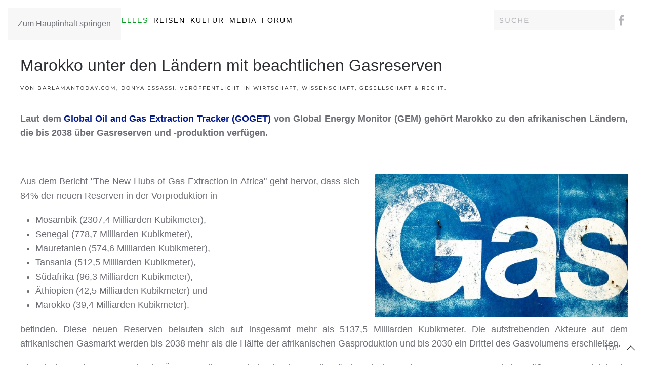

--- FILE ---
content_type: text/html; charset=utf-8
request_url: https://www.marokko.com/aktuelles/wissen/marokko-unter-den-laendern-mit-beachtlichen-gasreserven
body_size: 7887
content:
<!DOCTYPE html>
<html lang="de-de" dir="ltr">
    <head>
        <meta name="viewport" content="width=device-width, initial-scale=1">
        <link rel="icon" href="/images/zLogo_Symbole_Map/favicon.ico" sizes="any">
                <link rel="apple-touch-icon" href="/images/zLogo_Symbole_Map/favicon.ico">
        <meta charset="utf-8">
	<meta name="rights" content="marokko.com">
	<meta name="author" content="barlamantoday.com">
	<meta property="og:image" content="https://www.marokko.com/images/site/barlamantoday.com/2023/Marokko%20unter%20den%20Laendern%20mit%20beachtlichen%20Gasreserven/David-Griffiths-Z3cBD6YZhOg-auf-unsplash.com.jpg">
	<meta property="twitter:image" content="https://www.marokko.com/images/site/barlamantoday.com/2023/Marokko%20unter%20den%20Laendern%20mit%20beachtlichen%20Gasreserven/David-Griffiths-Z3cBD6YZhOg-auf-unsplash.com.jpg">
	<meta property="og:title" content="Marokko unter den Ländern mit beachtlichen Gasreserven">
	<meta property="twitter:title" content="Marokko unter den Ländern mit beachtlichen Gasreserven">
	<meta property="og:description" content="Laut dem Global Oil and Gas Extraction Tracker (GOGET) von Global Energy Monitor (GEM) gehört Marokko zu den afrikanischen Ländern, die bis 2038 über Gasreserve">
	<meta property="twitter:description" content="Laut dem Global Oil and Gas Extraction Tracker (GOGET) von Global Energy Monitor (GEM) gehört Marokko zu den afrikanischen Ländern, die bis 2038 über Gasreserve">
	<meta name="description" content="Laut dem Global Oil and Gas Extraction Tracker (GOGET) von Global Energy Monitor (GEM) gehört Marokko zu den afrikanischen Ländern, die bis 2038 über Gasreserve">
	<meta name="generator" content="Joomla! - Open Source Content Management">
	<title>Marokko unter den Ländern mit beachtlichen Gasreserven</title>
	<link href="https://www.marokko.com/component/finder/search?format=opensearch&amp;Itemid=101" rel="search" title="OpenSearch marokko.com" type="application/opensearchdescription+xml">
<link href="/media/vendor/joomla-custom-elements/css/joomla-alert.min.css?0.4.1" rel="stylesheet">
	<link href="/media/system/css/joomla-fontawesome.min.css?4.5.33" rel="preload" as="style" onload="this.onload=null;this.rel='stylesheet'">
	<link href="/templates/yootheme/css/theme.9.css?1767217821" rel="stylesheet">
	<link href="https://www.marokko.com/plugins/content/fastsocialshare/style/style.css" rel="stylesheet">
	<link href="/media/plg_system_jcepro/site/css/content.min.css?86aa0286b6232c4a5b58f892ce080277" rel="stylesheet">
	<link href="/media/plg_system_jcemediabox/css/jcemediabox.min.css?7d30aa8b30a57b85d658fcd54426884a" rel="stylesheet">
<script src="/media/vendor/jquery/js/jquery.min.js?3.7.1"></script>
	<script src="/media/legacy/js/jquery-noconflict.min.js?504da4"></script>
	<script src="/media/vendor/awesomplete/js/awesomplete.min.js?1.1.7" defer></script>
	<script type="application/json" class="joomla-script-options new">{"joomla.jtext":{"JLIB_JS_AJAX_ERROR_OTHER":"Beim Abrufen von JSON-Daten wurde ein HTTP-Statuscode %s zurückgegeben.","JLIB_JS_AJAX_ERROR_PARSE":"Ein Parsing-Fehler trat bei der Verarbeitung der folgenden JSON-Daten auf:<br><code style='color:inherit;white-space:pre-wrap;padding:0;margin:0;border:0;background:inherit;'>%s<\/code>","ERROR":"Fehler","MESSAGE":"Nachricht","NOTICE":"Hinweis","WARNING":"Warnung","JCLOSE":"Schließen","JOK":"OK","JOPEN":"Öffnen"},"finder-search":{"url":"\/component\/finder\/?task=suggestions.suggest&amp;format=json&amp;tmpl=component&amp;Itemid=101"},"system.paths":{"root":"","rootFull":"https:\/\/www.marokko.com\/","base":"","baseFull":"https:\/\/www.marokko.com\/"},"csrf.token":"4fb1f3185a51c6cd870be212e6ecd0e5"}</script>
	<script src="/media/system/js/core.min.js?a3d8f8"></script>
	<script src="/media/com_finder/js/finder.min.js?755761" type="module"></script>
	<script src="/media/system/js/messages.min.js?9a4811" type="module"></script>
	<script src="/templates/yootheme/packages/theme-analytics/app/analytics.min.js?4.5.33" defer></script>
	<script src="/templates/yootheme/packages/theme-cookie/app/cookie.min.js?4.5.33" defer></script>
	<script src="/templates/yootheme/vendor/assets/uikit/dist/js/uikit.min.js?4.5.33"></script>
	<script src="/templates/yootheme/vendor/assets/uikit/dist/js/uikit-icons-fuse.min.js?4.5.33"></script>
	<script src="/templates/yootheme/js/theme.js?4.5.33"></script>
	<script src="/media/plg_system_jcemediabox/js/jcemediabox.min.js?7d30aa8b30a57b85d658fcd54426884a"></script>
	<script type="application/ld+json">{"@context":"https://schema.org","@graph":[{"@type":"Organization","@id":"https://www.marokko.com/#/schema/Organization/base","name":"marokko.com","url":"https://www.marokko.com/"},{"@type":"WebSite","@id":"https://www.marokko.com/#/schema/WebSite/base","url":"https://www.marokko.com/","name":"marokko.com","publisher":{"@id":"https://www.marokko.com/#/schema/Organization/base"},"potentialAction":{"@type":"SearchAction","target":"https://www.marokko.com/component/finder/search?q={search_term_string}&amp;Itemid=101","query-input":"required name=search_term_string"}},{"@type":"WebPage","@id":"https://www.marokko.com/#/schema/WebPage/base","url":"https://www.marokko.com/aktuelles/wissen/marokko-unter-den-laendern-mit-beachtlichen-gasreserven","name":"Marokko unter den Ländern mit beachtlichen Gasreserven","description":"Laut dem Global Oil and Gas Extraction Tracker (GOGET) von Global Energy Monitor (GEM) gehört Marokko zu den afrikanischen Ländern, die bis 2038 über Gasreserve","isPartOf":{"@id":"https://www.marokko.com/#/schema/WebSite/base"},"about":{"@id":"https://www.marokko.com/#/schema/Organization/base"},"inLanguage":"de-DE"},{"@type":"Article","@id":"https://www.marokko.com/#/schema/com_content/article/985","name":"Marokko unter den Ländern mit beachtlichen Gasreserven","headline":"Marokko unter den Ländern mit beachtlichen Gasreserven","inLanguage":"de-DE","author":{"@type":"Person","name":"barlamantoday.com, Donya Essassi"},"thumbnailUrl":"images/site/barlamantoday.com/2023/Marokko unter den Laendern mit beachtlichen Gasreserven/David-Griffiths-Z3cBD6YZhOg-auf-unsplash.com.jpg","articleSection":"Aktuelles, Wirtschaft, Wissenschaft, Gesellschaft & Recht","isPartOf":{"@id":"https://www.marokko.com/#/schema/WebPage/base"}}]}</script>
	<script>window.yootheme ||= {}; var $theme = yootheme.theme = {"google_analytics":"UA-2535688-9","google_analytics_anonymize":"","cookie":{"mode":"consent","template":"<div class=\"tm-cookie-banner uk-notification uk-notification-bottom-right\">\n        <div class=\"uk-notification-message uk-notification-message-warning uk-panel\">\n\n            <p>Wir verwenden Cookies auf marokko.com, um unser Angebot stets optimieren zu k\u00f6nnen k\u00f6nnen. <a href=\"i\/datenschutzerklaerung\" target=\"_blank\" rel=\"noopener noreferrer\" title=\"Datenschutzerkl\u00e4rung\">Details k\u00f6nnen hier nachlesen<\/a><\/p>\n            \n                        <p class=\"uk-margin-small-top\">\n\n                                <button type=\"button\" class=\"js-accept uk-button uk-button-primary\" data-uk-toggle=\"target: !.uk-notification; animation: uk-animation-fade\">Einverstanden<\/button>\n                \n                                <button type=\"button\" class=\"js-reject uk-button uk-button-default uk-margin-small-left\" data-uk-toggle=\"target: !.uk-notification; animation: uk-animation-fade\">Nein, Danke<\/button>\n                \n            <\/p>\n            \n        <\/div>\n    <\/div>","position":"bottom"},"i18n":{"close":{"label":"Schlie\u00dfen"},"totop":{"label":"Zur\u00fcck nach oben"},"marker":{"label":"\u00d6ffnen"},"navbarToggleIcon":{"label":"Men\u00fc \u00f6ffnen"},"paginationPrevious":{"label":"Vorherige Seite"},"paginationNext":{"label":"N\u00e4chste Seite"},"searchIcon":{"toggle":"Suche \u00f6ffnen","submit":"Suche ausf\u00fchren"},"slider":{"next":"N\u00e4chste Folie","previous":"Vorherige Folie","slideX":"Folie %s","slideLabel":"%s von %s"},"slideshow":{"next":"N\u00e4chste Folie","previous":"Vorherige Folie","slideX":"Folie %s","slideLabel":"%s von %s"},"lightboxPanel":{"next":"N\u00e4chste Folie","previous":"Vorherige Folie","slideLabel":"%s von %s","close":"Schlie\u00dfen"}}};</script>
	<script>jQuery(document).ready(function(){WfMediabox.init({"base":"\/","theme":"standard","width":"","height":"","lightbox":0,"shadowbox":0,"icons":1,"overlay":1,"overlay_opacity":0,"overlay_color":"","transition_speed":500,"close":2,"labels":{"close":"Close","next":"Next","previous":"Previous","cancel":"Cancel","numbers":"{{numbers}}","numbers_count":"{{current}} of {{total}}","download":"Download"},"swipe":true,"expand_on_click":true});});</script>

    </head>
    <body class="">

        <div class="uk-hidden-visually uk-notification uk-notification-top-left uk-width-auto">
            <div class="uk-notification-message">
                <a href="#tm-main" class="uk-link-reset">Zum Hauptinhalt springen</a>
            </div>
        </div>

        
        
        <div class="tm-page">

                        


<header class="tm-header-mobile uk-hidden@m">


    
        <div class="uk-navbar-container">

            <div class="uk-container uk-container-expand">
                <nav class="uk-navbar" uk-navbar="{&quot;align&quot;:&quot;left&quot;,&quot;container&quot;:&quot;.tm-header-mobile&quot;,&quot;boundary&quot;:&quot;.tm-header-mobile .uk-navbar-container&quot;}">

                                        <div class="uk-navbar-left ">

                        
                                                    <a uk-toggle href="#tm-dialog-mobile" class="uk-navbar-toggle">

        
        <div uk-navbar-toggle-icon></div>

        
    </a>
                        
                        
                    </div>
                    
                                        <div class="uk-navbar-center">

                                                    <a href="https://www.marokko.com/" aria-label="Zurück zur Startseite" class="uk-logo uk-navbar-item">
    <img alt loading="eager" src="/images/zLogo_Symbole_Map/Mobil-Logo.gif"></a>
                        
                        
                    </div>
                    
                    
                </nav>
            </div>

        </div>

    



        <div id="tm-dialog-mobile" uk-offcanvas="container: true; overlay: true" mode="slide">
        <div class="uk-offcanvas-bar uk-flex uk-flex-column">

                        <button class="uk-offcanvas-close uk-close-large" type="button" uk-close uk-toggle="cls: uk-close-large; mode: media; media: @s"></button>
            
                        <div class="uk-margin-auto-bottom">
                
<div class="uk-grid uk-child-width-1-1" uk-grid>    <div>
<div class="uk-panel" id="module-menu-dialog-mobile">

    
    
<ul class="uk-nav uk-nav-default">
    
	<li class="item-117 uk-active uk-parent"><a href="/aktuelles">Aktuelles</a>
	<ul class="uk-nav-sub">

		<li class="item-118"><a href="/aktuelles/infos">Nachrichten &amp; Informationen</a></li>
		<li class="item-119 uk-active"><a href="/aktuelles/wissen">Wirtschaft, Wissenschaft, Gesellschaft &amp; Recht</a></li></ul></li>
	<li class="item-120 uk-parent"><a href="/reisen">Reisen</a>
	<ul class="uk-nav-sub">

		<li class="item-673 uk-parent"><a href="/reisen/reisen">Reisen</a>
		<ul>

			<li class="item-672"><a href="/reisen/reisen/reisefuehrer-landkarte">Reiseführer-Landkarte</a></li></ul></li></ul></li>
	<li class="item-121 uk-parent"><a href="/kultur">Kultur</a>
	<ul class="uk-nav-sub">

		<li class="item-122"><a href="/kultur/kulinarisches">Kulinarisches</a></li>
		<li class="item-123"><a href="/kultur/kunst">Kunst, Kultur, Sport, Musik &amp; Film</a></li>
		<li class="item-124 uk-parent"><a href="/kultur/literatur">Literatur, Erzählungen &amp; Portraits</a>
		<ul>

			<li class="item-602"><a href="/kultur/literatur/publikationen">Publikationen</a></li></ul></li>
		<li class="item-125"><a href="/kultur/esprit">Philosophie, Sprache &amp; Glaube</a></li></ul></li>
	<li class="item-126"><a href="/mediagalerie">Media</a></li>
	<li class="item-128 uk-parent"><a href="https://forum.marokko.com/" target="_blank">Forum</a>
	<ul class="uk-nav-sub">

		<li class="item-129"><a href="https://forum.marokko.com" target="_blank">Das aktuelle Marokkoforum</a></li>
		<li class="item-130"><a href="https://www.forum.marokko.net/ubbthreads.php?ubb=cfrm" target="_blank">Das alte Marokkoforum (nur Archiv)</a></li></ul></li></ul>

</div>
</div>    <div>
<div class="uk-panel" id="module-tm-4">

    
    

    <form id="search-tm-4" action="/component/finder/search?Itemid=101" method="get" role="search" class="uk-search js-finder-searchform uk-search-default uk-width-1-1"><span uk-search-icon></span><input name="q" class="js-finder-search-query uk-search-input" placeholder="Suche" required aria-label="Suche" type="search"><input type="hidden" name="Itemid" value="101"></form>
    

</div>
</div>    <div>
<div class="uk-panel" id="module-tm-6">

    
    <ul class="uk-grid uk-flex-inline uk-flex-middle uk-flex-nowrap uk-grid-small">                    <li><a href="https://www.facebook.com/marokko.org" class="uk-preserve-width uk-icon-link" rel="noreferrer" target="_blank"><span uk-icon="icon: facebook;"></span></a></li>
            </ul>
</div>
</div></div>
            </div>
            
            
        </div>
    </div>
    
    
    

</header>




<header class="tm-header uk-visible@m">



    
        <div class="uk-navbar-container">

            <div class="uk-container">
                <nav class="uk-navbar" uk-navbar="{&quot;align&quot;:&quot;left&quot;,&quot;container&quot;:&quot;.tm-header&quot;,&quot;boundary&quot;:&quot;.tm-header .uk-navbar-container&quot;}">

                                        <div class="uk-navbar-left ">

                                                    <a href="https://www.marokko.com/" aria-label="Zurück zur Startseite" class="uk-logo uk-navbar-item">
    <picture>
<source type="image/webp" srcset="/templates/yootheme/cache/ce/Logo-ce2eff79.webp 150w, /templates/yootheme/cache/5a/Logo-5a9c07b2.webp 300w" sizes="(min-width: 150px) 150px">
<img alt loading="eager" src="/templates/yootheme/cache/cf/Logo-cf30bf02.jpeg" width="150" height="36">
</picture></a>
                        
                                                    
<ul class="uk-navbar-nav">
    
	<li class="item-117 uk-active uk-parent"><a href="/aktuelles">Aktuelles</a>
	<div class="uk-drop uk-navbar-dropdown"><div><ul class="uk-nav uk-navbar-dropdown-nav">

		<li class="item-118"><a href="/aktuelles/infos">Nachrichten &amp; Informationen</a></li>
		<li class="item-119 uk-active"><a href="/aktuelles/wissen">Wirtschaft, Wissenschaft, Gesellschaft &amp; Recht</a></li></ul></div></div></li>
	<li class="item-120 uk-parent"><a href="/reisen">Reisen</a>
	<div class="uk-drop uk-navbar-dropdown"><div><ul class="uk-nav uk-navbar-dropdown-nav">

		<li class="item-673 uk-parent"><a href="/reisen/reisen">Reisen</a>
		<ul class="uk-nav-sub">

			<li class="item-672"><a href="/reisen/reisen/reisefuehrer-landkarte">Reiseführer-Landkarte</a></li></ul></li></ul></div></div></li>
	<li class="item-121 uk-parent"><a href="/kultur">Kultur</a>
	<div class="uk-drop uk-navbar-dropdown"><div><ul class="uk-nav uk-navbar-dropdown-nav">

		<li class="item-122"><a href="/kultur/kulinarisches">Kulinarisches</a></li>
		<li class="item-123"><a href="/kultur/kunst">Kunst, Kultur, Sport, Musik &amp; Film</a></li>
		<li class="item-124 uk-parent"><a href="/kultur/literatur">Literatur, Erzählungen &amp; Portraits</a>
		<ul class="uk-nav-sub">

			<li class="item-602"><a href="/kultur/literatur/publikationen">Publikationen</a></li></ul></li>
		<li class="item-125"><a href="/kultur/esprit">Philosophie, Sprache &amp; Glaube</a></li></ul></div></div></li>
	<li class="item-126"><a href="/mediagalerie">Media</a></li>
	<li class="item-128 uk-parent"><a href="https://forum.marokko.com/" target="_blank">Forum</a>
	<div class="uk-drop uk-navbar-dropdown"><div><ul class="uk-nav uk-navbar-dropdown-nav">

		<li class="item-129"><a href="https://forum.marokko.com" target="_blank">Das aktuelle Marokkoforum</a></li>
		<li class="item-130"><a href="https://www.forum.marokko.net/ubbthreads.php?ubb=cfrm" target="_blank">Das alte Marokkoforum (nur Archiv)</a></li></ul></div></div></li></ul>

                        
                        
                    </div>
                    
                    
                                        <div class="uk-navbar-right">

                        
                                                    
<div class="uk-navbar-item" id="module-tm-3">

    
    

    <form id="search-tm-3" action="/component/finder/search?Itemid=101" method="get" role="search" class="uk-search js-finder-searchform uk-search-navbar"><span uk-search-icon></span><input name="q" class="js-finder-search-query uk-search-input" placeholder="Suche" required aria-label="Suche" type="search"><input type="hidden" name="Itemid" value="101"></form>
    

</div>

<div class="uk-navbar-item" id="module-tm-5">

    
    <ul class="uk-grid uk-flex-inline uk-flex-middle uk-flex-nowrap uk-grid-small">                    <li><a href="https://www.facebook.com/marokko.org" class="uk-preserve-width uk-icon-link" rel="noreferrer" target="_blank"><span uk-icon="icon: facebook; width: 25; height: 25;"></span></a></li>
            </ul>
</div>

                        
                    </div>
                    
                </nav>
            </div>

        </div>

    







</header>

            
            

            <main id="tm-main"  class="tm-main uk-section uk-section-default" uk-height-viewport="expand: true">

                                <div class="uk-container">

                    
                            
                
                <div id="system-message-container" aria-live="polite"></div>

                
<article id="article-985" class="uk-article" data-permalink="https://www.marokko.com/aktuelles/wissen/marokko-unter-den-laendern-mit-beachtlichen-gasreserven" typeof="Article" vocab="https://schema.org/">

    <meta property="name" content="Marokko unter den Ländern mit beachtlichen Gasreserven">
    <meta property="author" typeof="Person" content="barlamantoday.com, Donya Essassi">
    <meta property="dateModified" content="2023-02-21T22:19:29+00:00">
    <meta property="datePublished" content="2023-02-21T17:00:00+00:00">
    <meta class="uk-margin-remove-adjacent" property="articleSection" content="Wirtschaft, Wissenschaft, Gesellschaft &amp; Recht">

    
    
        
                    <h1 property="headline" class="uk-margin-large-top uk-margin-remove-bottom uk-article-title">
                Marokko unter den Ländern mit beachtlichen Gasreserven            </h1>
        
                            <p class="uk-margin-top uk-margin-remove-bottom uk-article-meta">
                von barlamantoday.com, Donya Essassi.                Veröffentlicht in <a href="/aktuelles/wissen" >Wirtschaft, Wissenschaft, Gesellschaft & Recht</a>.            </p>
                
        
        
            
            
            
        
        
                <div  class="uk-margin-medium-top" property="text">

            
                            
<p style="text-align: justify;"><strong>Laut dem <a href="https://globalenergymonitor.org/projects/global-oil-gas-extraction-tracker/" target="_blank" rel="noopener">Global Oil and Gas Extraction Tracker (GOGET)</a> von Global Energy Monitor (GEM) gehört Marokko zu den afrikanischen Ländern, die bis 2038 über Gasreserven und -produktion verfügen.</strong></p>
 
<p style="text-align: justify;">&nbsp;</p>
<p style="text-align: justify;"><img src="/images/site/barlamantoday.com/2023/Marokko%20unter%20den%20Laendern%20mit%20beachtlichen%20Gasreserven/David-Griffiths-Z3cBD6YZhOg-auf-unsplash.com.jpg" alt="Marokko unter den Ländern mit beachtlichen Gasreserven, Foto: David Griffiths auf unsplash.com" width="500" height="282" style="margin-bottom: 10px; margin-left: 30px; float: right;" title="Marokko unter den Ländern mit beachtlichen Gasreserven, Foto: David Griffiths auf unsplash.com" />Aus dem Bericht "The New Hubs of Gas Extraction in Africa" geht hervor, dass sich 84% der neuen Reserven in der Vorproduktion in</p>
<ul>
<li style="text-align: justify;">Mosambik (2307,4 Milliarden Kubikmeter),</li>
<li style="text-align: justify;">Senegal (778,7 Milliarden Kubikmeter),</li>
<li style="text-align: justify;">Mauretanien (574,6 Milliarden Kubikmeter),</li>
<li style="text-align: justify;">Tansania (512,5 Milliarden Kubikmeter),</li>
<li style="text-align: justify;">Südafrika (96,3 Milliarden Kubikmeter),</li>
<li style="text-align: justify;">Äthiopien (42,5 Milliarden Kubikmeter) und</li>
<li style="text-align: justify;">Marokko (39,4 Milliarden Kubikmeter).</li>
</ul>
<p style="text-align: justify;">befinden. Diese neuen Reserven belaufen sich auf insgesamt mehr als 5137,5 Milliarden Kubikmeter. Die aufstrebenden Akteure auf dem afrikanischen Gasmarkt werden bis 2038 mehr als die Hälfte der afrikanischen Gasproduktion und bis 2030 ein Drittel des Gasvolumens erschließen.</p>
<p style="text-align: justify;">Historisch gesehen waren Nigeria, Ägypten, Libyen und Algerien immer die Länder mit den meisten Gasreserven und der größten Gasproduktion in Afrika, so der Bericht.</p>
<p style="text-align: justify;">GOGET ist ein globaler Datenpool für Öl- und Gasressourcen und deren Entwicklung. Er enthält Daten zu 421 Förderprojekten, von denen sich 79 Felder in der Vorproduktionsphase befinden.</p>
<p style="text-align: justify;">&nbsp;</p><div class="fastsocialshare_container fastsocialshare-align-left"><div class="fastsocialshare-subcontainer"><script>
					var loadAsyncDeferredFacebook = function() {
						(function(d, s, id) {
						  var js, fjs = d.getElementsByTagName(s)[0];
						  if (d.getElementById(id)) return;
						  js = d.createElement(s); js.id = id;
						  js.src = "//connect.facebook.net/de_DE/sdk.js#xfbml=1&version=v3.0";
						  fjs.parentNode.insertBefore(js, fjs);
						}(document, 'script', 'facebook-jssdk'));
					}
	
			  		if (window.addEventListener)
						window.addEventListener("load", loadAsyncDeferredFacebook, false);
					else if (window.attachEvent)
						window.attachEvent("onload", loadAsyncDeferredFacebook);
					else
				  		window.onload = loadAsyncDeferredFacebook;
					</script>
					<div class="fastsocialshare-share-fbsh fb-shareme-core">
					<div class="fb-share-button fb-shareme-core"
						data-href="https://www.marokko.com/aktuelles/wissen/marokko-unter-den-laendern-mit-beachtlichen-gasreserven"
						data-layout="button"
						data-size="small">
					</div></div><div class="fastsocialshare-share-tw">
						<a href="https://twitter.com/intent/tweet" data-dnt="true" class="twitter-share-button"  data-text="Marokko unter den L&auml;ndern mit beachtlichen Gasreserven" data-count="none" data-via="" data-url="https://www.marokko.com/aktuelles/wissen/marokko-unter-den-laendern-mit-beachtlichen-gasreserven" data-lang="de"></a>
						</div>
						<script>
							var loadAsyncDeferredTwitter =  function() {
	            						var d = document;
	            						var s = 'script';
	            						var id = 'twitter-wjs';
					            		var js,fjs=d.getElementsByTagName(s)[0],p=/^http:/.test(d.location)?'http':'https';if(!d.getElementById(id)){
						        		js=d.createElement(s);js.id=id;js.src=p+'://platform.twitter.com/widgets.js';fjs.parentNode.insertBefore(js,fjs);}
					        		}
						
							if (window.addEventListener)
								window.addEventListener("load", loadAsyncDeferredTwitter, false);
							else if (window.attachEvent)
								window.attachEvent("onload", loadAsyncDeferredTwitter);
							else
								window.onload = loadAsyncDeferredTwitter;
						</script><div class="fastsocialshare-share-lin">
						<script>
							var loadAsyncDeferredLinkedin =  function() {
								var po = document.createElement('script');
								po.type = 'text/javascript';
								po.async = true;
								po.src = 'https://platform.linkedin.com/in.js';
								po.innerHTML = 'lang: de_DE';
								var s = document.getElementsByTagName('script')[0];
								s.parentNode.insertBefore(po, s);
							};
		
							 if (window.addEventListener)
							  window.addEventListener("load", loadAsyncDeferredLinkedin, false);
							else if (window.attachEvent)
							  window.attachEvent("onload", loadAsyncDeferredLinkedin);
							else
							  window.onload = loadAsyncDeferredLinkedin;
						</script>
						<script type="in/share" data-url="https://www.marokko.com/aktuelles/wissen/marokko-unter-den-laendern-mit-beachtlichen-gasreserven" data-counter="none"></script>
						</div><div class="fastsocialshare-share-whatsapp">
    					<a style="text-decoration:none; border-radius: 2px; padding:1px 5px 2px; font-size:14px; background-color:#25d366; color:#ffffff !important;" onclick="window.open('https://api.whatsapp.com/send?text=https%3A%2F%2Fwww.marokko.com%2Faktuelles%2Fwissen%2Fmarokko-unter-den-laendern-mit-beachtlichen-gasreserven - Marokko%20unter%20den%20L%C3%A4ndern%20mit%20beachtlichen%20Gasreserven','whatsappshare','width=640,height=480')" href="javascript:void(0)"><span class='fastsocialshare-share-whatsappicon'  style='margin-right:4px'><svg style="vertical-align:text-bottom" fill="#fff" preserveAspectRatio="xMidYMid meet" height="1em" width="1em" viewBox="0 2 40 40"><g><path d="m25 21.7q0.3 0 2.2 1t2 1.2q0 0.1 0 0.3 0 0.8-0.4 1.7-0.3 0.9-1.6 1.5t-2.2 0.6q-1.3 0-4.3-1.4-2.2-1-3.8-2.6t-3.3-4.2q-1.6-2.3-1.6-4.3v-0.2q0.1-2 1.7-3.5 0.5-0.5 1.2-0.5 0.1 0 0.4 0t0.4 0.1q0.4 0 0.6 0.1t0.3 0.6q0.2 0.5 0.8 2t0.5 1.7q0 0.5-0.8 1.3t-0.7 1q0 0.2 0.1 0.3 0.7 1.7 2.3 3.1 1.2 1.2 3.3 2.2 0.3 0.2 0.5 0.2 0.4 0 1.2-1.1t1.2-1.1z m-4.5 11.9q2.8 0 5.4-1.1t4.5-3 3-4.5 1.1-5.4-1.1-5.5-3-4.5-4.5-2.9-5.4-1.2-5.5 1.2-4.5 2.9-2.9 4.5-1.2 5.5q0 4.5 2.7 8.2l-1.7 5.2 5.4-1.8q3.5 2.4 7.7 2.4z m0-30.9q3.4 0 6.5 1.4t5.4 3.6 3.5 5.3 1.4 6.6-1.4 6.5-3.5 5.3-5.4 3.6-6.5 1.4q-4.4 0-8.2-2.1l-9.3 3 3-9.1q-2.4-3.9-2.4-8.6 0-3.5 1.4-6.6t3.6-5.3 5.3-3.6 6.6-1.4z"></path></g></svg></span><span class='fastsocialshare-share-whatsapptext'>Whatsapp</span></a>
						</div></div></div>            
        </div>
        
        
        
                <ul class="uk-list">

                            <li><time datetime="2023-02-21T18:00:00+01:00">21. Februar 2023</time></li>
            
            
            
        </ul>
        
        
        
        
    
</article>


                
                        
                </div>
                
            </main>

            

                        <footer>
                <!-- Builder #footer --><style class="uk-margin-remove-adjacent">#footer\#0{position: fixed; bottom: 20px; right: 20px;}</style>
<div class="uk-section-default uk-section">
    
        
        
        
            
                                <div class="uk-container">                
                    <div class="uk-grid tm-grid-expand uk-child-width-1-1 uk-grid-margin">
<div class="uk-width-1-1">
    
        
            
            
            
                
                    <div class="uk-panel uk-text-meta uk-margin"><p>Copyright © marokko.com. Alle Rechte vorbehalten. Kopien sind nur mit schriftlicher Genehmigung von marokko.com erlaubt. Hinweise zu "Haftung für Inhalte" und "Urheberrecht" sind unter <a href="/i/impressum" target="_blank" rel="noopener noreferrer" title="Impressum">Impressum </a>beschrieben. Kommentare zu einzelnen Artikeln sind ausdrücklich erwünscht und können in <a href="https://forum.marokko.com" target="_blank" rel="noopener noreferrer" title="forum.marokko.com">forum.marokko.com</a> gepostet werden.</p></div>
                
            
        
    
</div></div><div class="uk-grid tm-grid-expand uk-child-width-1-1 uk-grid-margin">
<div class="uk-width-1-1">
    
        
            
            
            
                
                    
<div>
    <ul class="uk-margin-remove-bottom uk-subnav" uk-margin>        <li class="el-item ">
    <a class="el-link" href="/">Startseite</a></li>
        <li class="el-item ">
    <a class="el-link" href="/i/impressum">Impressum</a></li>
        <li class="el-item ">
    <a class="el-link" href="/i/datenschutzerklaerung">Datenschutzerklärung </a></li>
        </ul>
</div>
<div>
    <ul class="uk-margin-remove-bottom uk-subnav" uk-margin>        <li class="el-item ">
    <a class="el-link" href="/i/kontakt">Kontakt</a></li>
        <li class="el-item ">
    <a class="el-link" href="/login">Login (Redaktion)</a></li>
        <li class="el-item ">
    <a class="el-link" href="/i/beitrag-einreichen">Beitrag einreichen</a></li>
        </ul>
</div>
                
            
        
    
</div></div><div class="uk-grid tm-grid-expand uk-child-width-1-1 uk-grid-margin">
<div class="uk-width-1-1">
    
        
            
            
            
                
                    
<div id="footer#0" class="uk-margin uk-text-right">    <div class="uk-child-width-expand uk-grid-small uk-flex-inline uk-flex-middle" uk-grid>        <div>
            <a href="#" uk-totop uk-scroll></a>        </div>
        <div class="uk-flex-first uk-width-auto"><div class="el-title uk-text-small">TOP</div></div>    </div></div>
                
            
        
    
</div></div>
                                </div>                
            
        
    
</div>            </footer>
            
        </div>

        
        

    </body>
</html>
